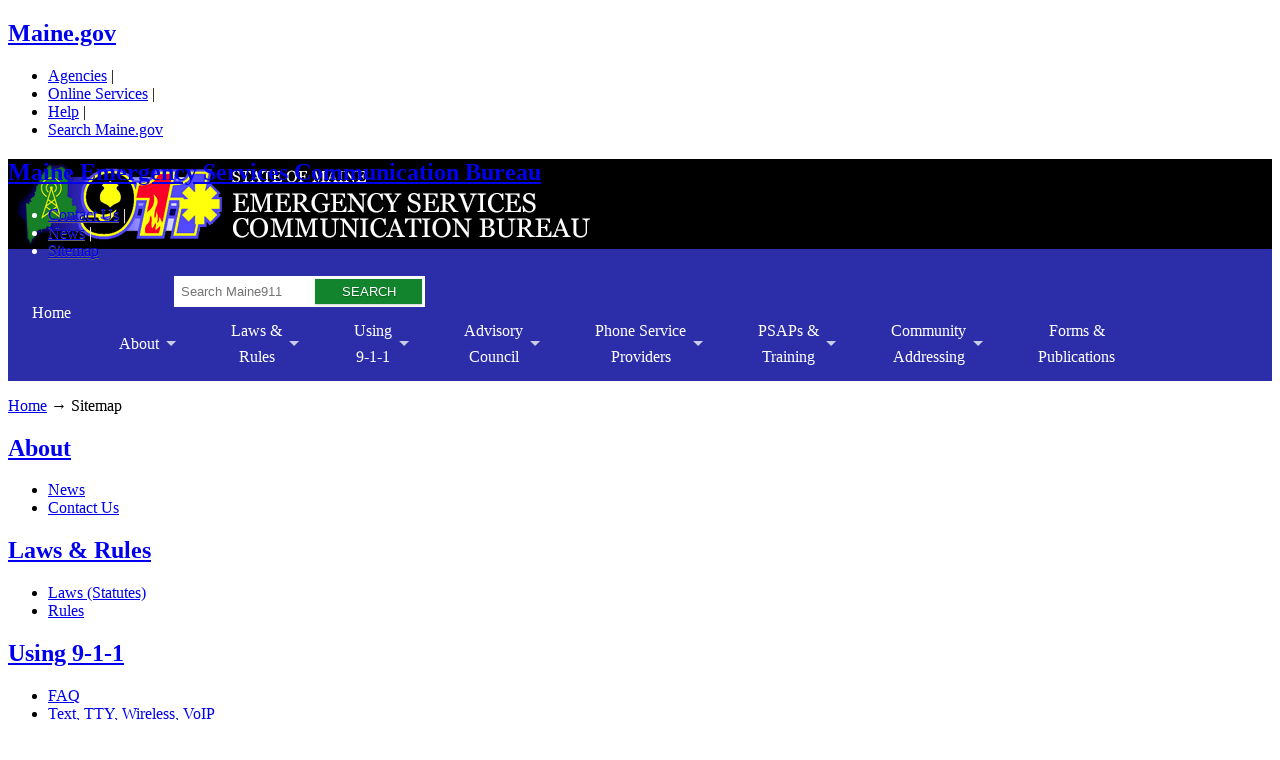

--- FILE ---
content_type: text/html; charset=UTF-8
request_url: https://www.maine.gov/maine911/sitemap
body_size: 24508
content:

<!DOCTYPE html>
<!--new method to send styles to older versions of IE--><!--[if lt IE 7 ]>             <html lang="en" class="no-js ie6"> <![endif]-->
<!--[if IE 7 ]>                <html lang="en" class="no-js ie7"> <![endif]-->
<!--[if IE 8 ]>                <html lang="en" class="no-js ie8"> <![endif]-->
<!--[if IE 9 ]>                <html lang="en" class="no-js ie9"> <![endif]-->
<!--[if (gt IE 9)|!(IE)]><!--> <html lang="en" class="no-js">
<!--<![endif]-->
<head>
<meta charset="utf-8" />
<script async src="https://www.googletagmanager.com/gtag/js?id=UA-33094047-1"></script>
<script>window.dataLayer = window.dataLayer || [];function gtag(){dataLayer.push(arguments)};gtag("js", new Date());gtag("set", "developer_id.dMDhkMT", true);gtag("config", "UA-33094047-1", {"groups":"default","anonymize_ip":true,"page_placeholder":"PLACEHOLDER_page_path","allow_ad_personalization_signals":false});gtag("config", "G-FT8WG351K3", {"groups":"default","page_placeholder":"PLACEHOLDER_page_location","allow_ad_personalization_signals":false});gtag("config", "G-TFVPRW63KM", {"groups":"default","page_placeholder":"PLACEHOLDER_page_location","allow_ad_personalization_signals":false});</script>
<meta name="description" content="About News Contact Us Laws &amp; Rules Laws (Statutes) Rules Using 9-1-1 FAQ" />
<link rel="canonical" href="http://www.maine.gov/maine911/sitemap" />
<meta name="Generator" content="Drupal 10 (https://www.drupal.org)" />
<meta name="MobileOptimized" content="width" />
<meta name="HandheldFriendly" content="true" />
<meta name="viewport" content="width=device-width, initial-scale=1.0" />
<link rel="icon" href="/maine911/sites/maine.gov.maine911/files/favicon.ico" type="image/vnd.microsoft.icon" />

<meta charset="windows-1252" />
<meta http-equiv="X-UA-Compatible" content="IE=edge,chrome=1">

<title>Sitemap | Maine Emergency Services Communication Bureau</title>
<link rel="stylesheet" media="all" href="/maine911/libraries/drupal-superfish/css/superfish.css?syj2si" />
<link rel="stylesheet" media="all" href="/maine911/core/modules/system/css/components/ajax-progress.module.css?syj2si" />
<link rel="stylesheet" media="all" href="/maine911/core/modules/system/css/components/align.module.css?syj2si" />
<link rel="stylesheet" media="all" href="/maine911/core/modules/system/css/components/autocomplete-loading.module.css?syj2si" />
<link rel="stylesheet" media="all" href="/maine911/core/modules/system/css/components/fieldgroup.module.css?syj2si" />
<link rel="stylesheet" media="all" href="/maine911/core/modules/system/css/components/container-inline.module.css?syj2si" />
<link rel="stylesheet" media="all" href="/maine911/core/modules/system/css/components/clearfix.module.css?syj2si" />
<link rel="stylesheet" media="all" href="/maine911/core/modules/system/css/components/details.module.css?syj2si" />
<link rel="stylesheet" media="all" href="/maine911/core/modules/system/css/components/hidden.module.css?syj2si" />
<link rel="stylesheet" media="all" href="/maine911/core/modules/system/css/components/item-list.module.css?syj2si" />
<link rel="stylesheet" media="all" href="/maine911/core/modules/system/css/components/js.module.css?syj2si" />
<link rel="stylesheet" media="all" href="/maine911/core/modules/system/css/components/nowrap.module.css?syj2si" />
<link rel="stylesheet" media="all" href="/maine911/core/modules/system/css/components/position-container.module.css?syj2si" />
<link rel="stylesheet" media="all" href="/maine911/core/modules/system/css/components/progress.module.css?syj2si" />
<link rel="stylesheet" media="all" href="/maine911/core/modules/system/css/components/reset-appearance.module.css?syj2si" />
<link rel="stylesheet" media="all" href="/maine911/core/modules/system/css/components/resize.module.css?syj2si" />
<link rel="stylesheet" media="all" href="/maine911/core/modules/system/css/components/sticky-header.module.css?syj2si" />
<link rel="stylesheet" media="all" href="/maine911/core/modules/system/css/components/system-status-counter.css?syj2si" />
<link rel="stylesheet" media="all" href="/maine911/core/modules/system/css/components/system-status-report-counters.css?syj2si" />
<link rel="stylesheet" media="all" href="/maine911/core/modules/system/css/components/system-status-report-general-info.css?syj2si" />
<link rel="stylesheet" media="all" href="/maine911/core/modules/system/css/components/tabledrag.module.css?syj2si" />
<link rel="stylesheet" media="all" href="/maine911/core/modules/system/css/components/tablesort.module.css?syj2si" />
<link rel="stylesheet" media="all" href="/maine911/core/modules/system/css/components/tree-child.module.css?syj2si" />
<link rel="stylesheet" media="all" href="/maine911/themes/agencytemplate/css/custom.css?syj2si" />
<link rel="stylesheet" media="print" href="/maine911/themes/agencytemplate/css/print.css?syj2si" />
<link rel="stylesheet" media="only screen and (max-width:651px)" href="/maine911/themes/agencytemplate/css/sphone.css?syj2si" />
<link rel="stylesheet" media="all" href="/maine911/themes/agencytemplate/css/flexslider-reverse.css?syj2si" />
<link rel="stylesheet" media="all" href="https://www.maine.gov/awt/templateV3/css/styles2.css" />
<link rel="stylesheet" media="all" href="https://www.maine.gov/awt/templateV3/css/sm-simple.css" />
<link rel="stylesheet" media="all" href="/maine911/themes/maine911/css/custom.css?syj2si" />
<link rel="stylesheet" media="all" href="/maine911/themes/maine911/css/fullcalendar/packages/core/main.css?syj2si" />
<link rel="stylesheet" media="all" href="/maine911/themes/maine911/css/fullcalendar/interaction/dist/main.css?syj2si" />
<link rel="stylesheet" media="all" href="/maine911/themes/maine911/css/fullcalendar/packages/daygrid/main.css?syj2si" />


<meta name="viewport" content="width=device-width, initial-scale=1.0" />
<meta name="description" content=" " />
<meta name="keywords" content=" " />
<link media="only screen and (max-width:651px)" type="text/css" rel="stylesheet" href="/maine911/themes/maine911/css/sphone.css" />
</head>
<body class="node-id-34 path-node page-node-type-multi-column-page">

    
          <div class="dialog-off-canvas-main-canvas" data-off-canvas-main-canvas>
    <!-- Sliver Include Start --> 
<!-- Template V3 Sliver Header Drupal  -->
<div id="sliver_container"> 
	<div class="sliver"> 
		<h2><a href="https://www.maine.gov/">Maine.gov</a></h2>
		<ul>
			<li><a href="https://www.maine.gov/portal/government/state-agencies/">Agencies</a> |</li>
			<li><a href="https://www.maine.gov/portal/online_services">Online Services</a> |</li>
			<li><a href="https://www.maine.gov/portal/help">Help</a> |</li>
			<li><a href="https://www.maine.gov/search/" class="state_search">Search Maine.gov</a></li>
		</ul>
		<div id="google_translate_element"></div>
		<script type="text/javascript">
			function googleTranslateElementInit() {
			  new google.translate.TranslateElement({pageLanguage: 'en', layout: google.translate.TranslateElement.InlineLayout.SIMPLE}, 'google_translate_element');
			}
		</script>
		<script type="text/javascript" src="//translate.google.com/translate_a/element.js?cb=googleTranslateElementInit">
		</script>
	</div>
</div>
<!-- Sliver End --><div id="container">
	<header>
		<div class="sub-container clearfix">
		
	
    	<h2 class="logo"><a href="/maine911/" rel="home">Maine Emergency Services Communication Bureau</a></h2>


 
		<div class="header_nav_search">
			
            
        
    
    <ul id="vtopnav">
          <li>
        <a href="/maine911/about/contact" data-drupal-link-system-path="node/3">Contact Us</a> 
      </li> 
			
	          <li>
        <a href="/maine911/about/news" data-drupal-link-system-path="node/31">News</a> 
      </li> 
			
	          <li>
        <a href="/maine911/sitemap" data-drupal-link-system-path="node/34">Sitemap</a> 
      </li> 
	        </ul>
  


  <div  class="search-block-form contextual-region" data-drupal-selector="search-block-form" id="block-maine911-search" role="search">
  
      
<form action="/maine911/search/node" method="get" id="search-block-form" accept-charset="UTF-8" data-drupal-selector="search-form">
  

<div class="js-form-item form-item js-form-type-search form-item-keys js-form-item-keys form-no-label">
      

<label for="edit-keys" class="visually-hidden">Search</label>




<input title="Enter the terms you wish to search for." data-drupal-selector="edit-keys" type="search" id="edit-keys" name="keys" value="" class="form-search topsearch" placeholder="Search Maine911" />




        </div>

<div data-drupal-selector="edit-actions" class="form-actions js-form-wrapper form-wrapper searchbutton" id="edit-actions">



<input data-drupal-selector="edit-submit" type="submit" id="edit-submit" value="Search" class="button js-form-submit form-submit" />

</div>




</form>




  </div>


			
		</div>
		<!-- end header_nav_search --> 
		</div>
	</header>
	<!-- end header -->
		
  <div  id="block-mainnavigation">
  
    
    <nav id="top-nav" class="megamenu">
    <div class="sub-container clearfix">
    
<ul id="superfish-main" class="menu sf-menu sf-main sf-horizontal sf-style-none">
  
<li id="main-standardfront-page" class="sf-depth-1 sf-no-children"><a href="/maine911/" title="" class="sf-depth-1">Home</a></li><li id="main-menu-link-content85c3df3f-ec07-446e-b454-350300689dc9" class="sf-depth-1 menuparent"><a href="/maine911/about" title="" class="sf-depth-1 menuparent">About</a><ul><li id="main-menu-link-content9c0bebfb-d9d7-4c74-b95d-61c52e2862b2" class="sf-depth-2 sf-no-children"><a href="/maine911/about/news" title="" class="sf-depth-2">News</a></li><li id="main-menu-link-content7b9b2c25-e932-4f08-ab4e-c1337a40d144" class="sf-depth-2 sf-no-children"><a href="/maine911/about/contact" title="" class="sf-depth-2">Contact Us</a></li></ul></li><li id="main-menu-link-content832ea464-258c-42e7-bed2-09fef13b35d8" class="sf-depth-1 menuparent"><a href="/maine911/laws-rules" title="" class="sf-depth-1 menuparent">Laws &amp; <span class="sf-description">Rules</span></a><ul><li id="main-menu-link-content7fd62cc3-3c5b-4642-a11f-8d2588ad5557" class="sf-depth-2 sf-no-children"><a href="/maine911/laws-rules/laws-statutes" title="" class="sf-depth-2">Laws (Statutes)</a></li><li id="main-menu-link-content4fc71185-306d-41f6-8fe8-32750e005147" class="sf-depth-2 sf-no-children"><a href="/maine911/laws-rules/rules" title="" class="sf-depth-2">Rules</a></li></ul></li><li id="main-menu-link-contenta8261e58-4f55-4638-b8a8-04f0f26ef3de" class="sf-depth-1 menuparent"><a href="/maine911/using-911" title="" class="sf-depth-1 menuparent">Using <span class="sf-description">9-1-1</span></a><ul><li id="main-menu-link-content84fb04d8-e414-42be-9d7b-942323377f41" class="sf-depth-2 sf-no-children"><a href="/maine911/using-911/faq" title="" class="sf-depth-2">FAQ</a></li><li id="main-menu-link-contentc629775a-6784-4891-9055-409af18fbf17" class="sf-depth-2 sf-no-children"><a href="/maine911/using-911/tty-wireless-voip" title="" class="sf-depth-2">Text, TTY, Wireless, VoIP</a></li><li id="main-menu-link-content0f0bb6e3-01a9-49c6-995e-eec0df099f2f" class="sf-depth-2 sf-no-children"><a href="/maine911/using-911/posting-address" title="" class="sf-depth-2">Posting Your Address</a></li><li id="main-menu-link-content9646a7c1-58ec-4011-aa51-b69a0e852d49" class="sf-depth-2 sf-no-children"><a href="/maine911/using-911/parent-teacher-resources" title="" class="sf-depth-2">Parent/Teacher Resources</a></li></ul></li><li id="main-menu-link-content707dd9e7-bc44-4e73-ba18-0d8846d5e2a2" class="sf-depth-1 menuparent"><a href="/maine911/advisory-council" title="" class="sf-depth-1 menuparent">Advisory <span class="sf-description">Council</span></a><ul><li id="main-menu-link-content51a2c8bd-4cf3-4149-98fa-eef96182cd7f" class="sf-depth-2 sf-no-children"><a href="/maine911/advisory-council/meetings-minutes" title="" class="sf-depth-2">Council Meetings &amp; Minutes</a></li></ul></li><li id="main-menu-link-content78cc0fe0-a81b-405d-bc02-1773a7137bf2" class="sf-depth-1 menuparent"><a href="/maine911/phone-service-providers" title="" class="sf-depth-1 menuparent">Phone Service <span class="sf-description">Providers</span></a><ul><li id="main-menu-link-contentab78d1a0-6aa2-45bc-9b2b-dafc2f0d7ba1" class="sf-depth-2 sf-no-children"><a href="/maine911/phone-service-providers/surcharge" title="" class="sf-depth-2">Surcharge</a></li><li id="main-menu-link-contentc9cf3191-9283-4d3a-b789-87dd8a7ab870" class="sf-depth-2 sf-no-children"><a href="/maine911/phone-service-providers/database-maintenance" title="" class="sf-depth-2">Database Maintenance</a></li><li id="main-menu-link-content19b85610-0514-439b-9dea-f8a9ade95b9a" class="sf-depth-2 sf-no-children"><a href="/maine911/phone-service-providers/wireless" title="" class="sf-depth-2">Wireless</a></li></ul></li><li id="main-menu-link-content559cc708-56b2-4219-9487-978a28f7a276" class="sf-depth-1 menuparent"><a href="/maine911/psap-training" title="" class="sf-depth-1 menuparent">PSAPs &amp; <span class="sf-description">Training</span></a><ul><li id="main-menu-link-content9313d39e-c31f-45a2-b309-7cc180d954c6" class="sf-depth-2 sf-no-children"><a href="/maine911/psap-training/policies" title="" class="sf-depth-2">Policies</a></li><li id="main-menu-link-content4ba8a6a2-69c0-4e90-88e1-e06fea77359d" class="sf-depth-2 menuparent"><a href="/maine911/psap-training/training" title="" class="sf-depth-2 menuparent">Training</a><ul><li id="main-menu-link-contentc20e4b55-7941-4957-b3af-617b050de827" class="sf-depth-3 sf-no-children"><a href="/maine911/psap-training/training/schedule" title="" class="sf-depth-3">Training Schedule</a></li><li id="main-menu-link-content22fa8fca-7355-4ac3-9696-80be18b6f6e6" class="sf-depth-3 sf-no-children"><a href="/maine911/psap-training/training/submit-course" title="" class="sf-depth-3">Submit a Training Course</a></li></ul></li><li id="main-menu-link-contentbd530a03-b16a-4d37-a041-73e16a32979a" class="sf-depth-2 sf-no-children"><a href="/maine911/psap-training/Dispatch-Consolidation-Grant" title="" class="sf-depth-2">Dispatch Consolidation Grant</a></li><li id="main-menu-link-content7c27f27d-80fe-483f-bf41-b1b20be72a28" class="sf-depth-2 sf-no-children"><a href="/maine911/psap-training/alt-emergency" title="" class="sf-depth-2">PSAP Alternate Emergency</a></li><li id="main-menu-link-contentdd5af98e-5bd6-4432-b367-0fc0ad5d5af3" class="sf-depth-2 sf-no-children"><a href="/maine911/psap-training/PSAP-Stakeholder-Group" title="" class="sf-depth-2">PSAP Stakeholder Group</a></li></ul></li><li id="main-menu-link-content8e646915-77b2-4132-a6fa-1ddbd3b611e8" class="sf-depth-1 menuparent"><a href="/maine911/community-addressing" title="" class="sf-depth-1 menuparent">Community <span class="sf-description">Addressing</span></a><ul><li id="main-menu-link-content5cbaa946-81d3-4b0a-a4ce-e311dc42f0b3" class="sf-depth-2 sf-no-children"><a href="/maine911/community-addressing/addressing" title="" class="sf-depth-2">Addressing</a></li><li id="main-menu-link-content8273640f-768a-4474-af96-40b75cf077ed" class="sf-depth-2 sf-no-children"><a href="/maine911/community-addressing/find-addressing-officer/responsibilities" title="" class="sf-depth-2">Addressing Officer Responsibilities</a></li><li id="main-menu-link-content5a5573a9-282b-41d4-81a0-5941dd7003af" class="sf-depth-2 sf-no-children"><a href="/maine911/community-addressing/find-addressing-officer/data-map-maintenance" title="" class="sf-depth-2">Data &amp; Map Maintenance</a></li><li id="main-menu-link-content57b9ba61-b1a9-4007-8c7d-2f78223db469" class="sf-depth-2 sf-no-children"><a href="/maine911/community-addressing/find-addressing-officer" title="" class="sf-depth-2">Find an Addressing Officer (Contacts)</a></li></ul></li><li id="main-menu-link-contentb1fbb361-e955-4aa2-b89d-99026552cb7f" class="sf-depth-1 sf-no-children"><a href="/maine911/forms-publications" title="" class="sf-depth-1">Forms &amp; <span class="sf-description">Publications</span></a></li>
</ul>

    </div>
    </nav>
  </div>


	<!-- end top_nav -->
	<div id="content" class="clearfix">
		
  <div  id="block-maine911-breadcrumbs">
<div class="contextual-region">
  
</div>  <div class="contextual-region">
  
</div>
      <div class="crumb_trail">
<p>
 
			<a href="/maine911/">Home</a> &rarr; 
	 
			Sitemap
	</p>
</div>

  </div>

 
		
		

															<span id="page-body"></span>
										<!-- No left nav so we get single column and empty right column -->
						<div id="maincontent1" class="article" role="main" >
													
			
			  <div data-drupal-messages-fallback class="hidden"></div><div  id="block-maine911-content">
<div class="contextual-region">
  
</div>  <div class="contextual-region">
  
</div>
      <article about="/maine911/sitemap">

  
    

  
  <div>
        	<div class="twocol1">
<h2><a href="/maine911/about">About</a></h2>

<ul><li><a href="/maine911/about/news">News</a></li>
	<li><a href="/maine911/about/contact">Contact Us</a></li>
</ul><h2><a href="/maine911/laws-rules">Laws &amp; Rules</a></h2>

<ul><li><a href="/maine911/laws-rules/laws-statutes">Laws (Statutes)</a></li>
	<li><a href="/maine911/laws-rules/rules">Rules</a></li>
</ul><h2><a href="/maine911/using-911">Using 9-1-1</a></h2>

<ul><li><a data-drupal-link-system-path="node/10" href="/maine911/using-911/faq" tabindex="-1">FAQ</a></li>
	<li><a data-drupal-link-system-path="node/8" href="/maine911/using-911/tty-wireless-voip" tabindex="-1">Text, TTY, Wireless, VoIP</a></li>
	<li><a data-drupal-link-system-path="node/9" href="/maine911/using-911/posting-address" tabindex="-1">Posting Your Address</a></li>
	<li><a data-drupal-link-system-path="node/11" href="/maine911/using-911/parent-teacher-resources" tabindex="-1">Parent/Teacher Resources</a></li>
</ul><h2><a href="/maine911/advisory-council">Advisory Council</a></h2>

<ul><li><a href="/maine911/advisory-council/meetings-minutes">Meetings &amp; Minutes</a></li>
</ul><h2><a href="/maine911/phone-service-providers">Phone Service Providers</a></h2>

<ul><li><a href="/maine911/phone-service-providers/surcharge">Surcharge</a></li>
	<li><a href="/maine911/phone-service-providers/database-maintenance">Database Maintenance</a></li>
	<li><a href="/maine911/phone-service-providers/wireless">Wireless</a></li>
</ul></div>
<div class="twocol2">
<h2><a href="/maine911/psap-training">PSAPs Training</a></h2>

<ul><li><a href="/maine911/psap-training/policies">Policies</a></li>
	<li><a href="/maine911/psap-training/training">Training</a>
	<ul><li><a href="/maine911/psap-training/training/submit-course">Submit a Training Course</a></li>
		<li><a href="/maine911/psap-training/training/schedule">Training Schedule</a></li>
	</ul></li>
</ul><h2><a href="/maine911/community-addressing">Community Addressing</a></h2>

<ul><li><a data-drupal-link-system-path="node/24" href="/maine911/community-addressing/addressing" tabindex="-1">Addressing</a></li>
	<li><a data-drupal-link-system-path="node/27" href="/maine911/community-addressing/find-addressing-officer/responsibilities" tabindex="-1">Addressing Officer Responsibilities</a></li>
	<li><a data-drupal-link-system-path="node/26" href="/maine911/community-addressing/find-addressing-officer/data-map-maintenance" tabindex="-1">Data &amp; Map Maintenance</a></li>
	<li><a data-drupal-link-system-path="node/25" href="/maine911/community-addressing/find-addressing-officer" tabindex="-1">Find an Addressing Officer (Contacts)</a></li>
</ul><h2><a href="/maine911/forms-publications">Forms &amp; Publications</a></h2>

<h2><a href="https://maine911.com/kids/index2.html">9-1-1 Kids</a></h2>
</div>

      <!-- The right column content is empty woohoo-->
  </div>
</div>
</article>

  </div>

		
				 </div>
									 									</div>
												

		<!-- end content id -->
	<footer id="footer" class="clearfix">
	<div class="sub-container">
		            <div class="footer_column">
  <div id="block-credit">
  
      <h3>Credit</h3>
    
      
            <div><p><img alt="InforME logo" data-entity-type="file" data-entity-uuid="d58280bc-5f41-48f6-a1f4-90063311bc7b" src="/maine911/sites/maine.gov.maine911/files/inline-images/InforME.png" width="50" height="35" loading="lazy" />   <img alt="Maine911 Logo" data-entity-type="file" data-entity-uuid="bf1c860f-a859-4588-a425-99a1567bb30e" src="/maine911/sites/maine.gov.maine911/files/inline-images/911logo.jpg" width="90" height="37" loading="lazy" /></p>

<p>Copyright © 2019<br />
All rights reserved.</p></div>
      
  </div>

</div>

            <div class="footer_column">
  <div  id="block-information">
<div class="contextual-region">
  
</div>      <h3>Information</h3>
  <div class="contextual-region">
  
</div>
      
            <div><ul><li><a href="http://www.maine.gov/puc">Public Utilities Commission</a></li>
	
<li><a href="http://www.maine.gov">Maine.gov</a></li>
	<li><a href="http://www.maine.gov/portal/policies/index.html">Site Policies</a></li>
	<li><a href="http://www.maine.gov/portal/policies/accessibility.html">Accessibility</a></li>
	<li><a href="http://maine.gov/portal/free-viewers.html">Document Viewers</a></li>
</ul></div>
      
  </div>

</div>

            
            <div class="footer_column">
  <div  id="block-contactinformation">
<div class="contextual-region">
  
</div>      <h3>Contact Us</h3>
  <div class="contextual-region">
  
</div>
      
            <div><p><strong>Physical Address:</strong><br />
45 Commerce Drive, Suite 8<br />
Augusta, Maine 04330</p>

<p><strong>Mailing Address:</strong><br />
18 State House Station<br />
Augusta, ME 04330</p>

<p><strong>Delivery Address:</strong><br />
26 Katherine Drive<br />
Hallowell, ME 04347</p>
</div>
      
  </div>

</div>

            <div class="footer_column">
  <div  id="block-contactcontinue">
<div class="contextual-region">
  
</div>  <div class="contextual-region">
  
</div>
      
            <div><p> </p>

<p> </p>

<p><br /><a href="/maine911/about/contact" title="Email the 911 Program">Email</a><br /><br /><strong>Phone:</strong><br />
(207) 287-3831</p>

<p><strong>Fax:</strong><br />
(207) 287-1039<br /><br /><strong>TTY:</strong><br /><em>Maine Relay</em> 7-1-1</p>
</div>
      
  </div>

</div>

            </div>
	</footer>
	<!-- end pagefooter id -->
</div>
<!-- end container id -->

  </div>

    
    <script type="application/json" data-drupal-selector="drupal-settings-json">{"path":{"baseUrl":"\/maine911\/","scriptPath":null,"pathPrefix":"","currentPath":"node\/34","currentPathIsAdmin":false,"isFront":false,"currentLanguage":"en","currentQuery":{"q":"sitemap"}},"pluralDelimiter":"\u0003","suppressDeprecationErrors":true,"google_analytics":{"account":"UA-33094047-1","trackOutbound":true,"trackMailto":true,"trackTel":true,"trackDownload":true,"trackDownloadExtensions":"7z|aac|arc|arj|asf|asx|avi|bin|csv|doc(x|m)?|dot(x|m)?|exe|flv|gif|gz|gzip|hqx|jar|jpe?g|js|mp(2|3|4|e?g)|mov(ie)?|msi|msp|pdf|phps|png|ppt(x|m)?|pot(x|m)?|pps(x|m)?|ppam|sld(x|m)?|thmx|qtm?|ra(m|r)?|sea|sit|tar|tgz|torrent|txt|wav|wma|wmv|wpd|xls(x|m|b)?|xlt(x|m)|xlam|xml|z|zip"},"statistics":{"data":{"nid":"34"},"url":"\/maine911\/core\/modules\/statistics\/statistics.php"},"superfish":{"superfish-main":{"id":"superfish-main","sf":{"animation":{"opacity":"show","height":"show"},"speed":"fast"},"plugins":{"smallscreen":{"mode":"window_width","breakpoint":651,"title":"Main navigation"},"supposition":true,"supersubs":true}}},"user":{"uid":0,"permissionsHash":"041e6e597f846980d69317e669470b66b7cc20fc27049e991a8f3e2fa80a06de"}}</script>
<script src="/maine911/sites/maine.gov.maine911/files/js/js_R2us11NXTaWKqgR4BXRh9lkHcHjn4Fk2OFwYYDITe4I.js?scope=footer&amp;delta=0&amp;language=en&amp;theme=maine911&amp;include=[base64]"></script>
<script src="https://www1.maine.gov/awt/templateV3/js/jquery-ui.min.js"></script>
<script src="https://www1.maine.gov/awt/templateV3/js/datatables/js/jquery.dataTables.min.js"></script>
<script src="https://www1.maine.gov/awt/templateV3/js/datatables/js/dataTables.responsive.min.js"></script>
<script src="/maine911/sites/maine.gov.maine911/files/js/js_WzD8nwi8chBpHxJceE3mUKnG-VWWJ4ar8BsekKZW5wM.js?scope=footer&amp;delta=4&amp;language=en&amp;theme=maine911&amp;include=[base64]"></script>

</body>
</html>

--- FILE ---
content_type: text/css
request_url: https://www.maine.gov/maine911/themes/maine911/css/custom.css?syj2si
body_size: 3887
content:
header .sub-container { color:#fff; background:#000000 url(../images/header.jpg) 0 0 no-repeat; height:90px!important; }
header { background:#000000; background-color:#000000; }
header h2.logo a { width:610px; } /* Changes width of clickable home link in header - this will depend on how long your agency/department name is */
footer { background:#2c2da9; color:#fff;}
footer h4 {color: #fff;}
.footer_column a:link, .footer_column a:visited {color: #fff!important;}

/* Do not touch! */
.node-preview-container { position:relative!important; background-color:#ccc!important; width:auto!important; }
/* */

/* Search Button -- If you choose to change the search button color, create new class name and change colors (instead of .green_btn which is for a green button only) */
.searchbutton input[type=submit] { background:#12842d none 0 0!important; border: 1px solid #12842d!important; color: #fff!important; margin:0!important; border-radius:0!important; height: 25px; position: absolute; right:3px; text-transform: uppercase; top:3px; font-size:.8em!important; }

.form-submit { background:#12842d none repeat scroll 0 0!important; border: 1px solid #12842d!important; color: #fff!important; margin:0!important; border-radius:0!important; height: 25px; font-size:.8em!important; text-transform: uppercase; }

/* Main (drop down) navigation colors */
nav#top-nav, nav#top-nav ul.sf-menu, .sf-menu li { background-color:#2c2da9; }
/*nav#top-nav { height:74px; }*/
.sf-menu a, .sf-menu a:link, .sf-menu li ul li a  { color:#ffffff!important; text-decoration:none!important; }
.sf-menu li ul li a.sf-depth-2, .sf-menu li ul li.sf-clone-parent a { color:#000!important; }
.sf-menu li ul li a.sf-depth-2:hover, .sf-menu li ul li.sf-clone-parent a:hover { color:#fff!important; }
.sf-menu li:hover, .sf-menu li.sfHover, .sf-menu li a:focus, .sf-menu li.sfHover .sf-with-ul, .sf-menu a:hover, .sf-menu li.current a:hover, .sf-menu li.current, ul.sf-menu li:hover > a { background:#12842d; color:#fff!important; }



.sf-menu li.active-trail a { color:#fff!important; }
.sf-menu li { text-align:center; }
/*.sf-menu a, .sf-menu a:link { color:#475362!important; text-decoration:none!important; }
*/.sf-menu li ul li a { color:#ffffff!important; text-decoration:none!important; }
.sf-menu ul { border-top:5px solid #12842d; }
.sf-menu ul li { background:#fff; border-bottom:1px solid #f1f1f1; }


/* Dropdown navigation default arrow color - border-top-color only should be same color as links */
.sf-arrows .sf-with-ul::after, .sf-arrows .sf-with-ul:after { /* do not change this -->*/ border:5px solid transparent; /* only change this -->*/ border-top-color:#fff; }

/* Dropdown navigation arrow color when mouse hovers - should be same color as the text when hovered */
.sf-arrows > li > .sf-with-ul:focus::after, .sf-arrows > li:hover > .sf-with-ul::after, .sf-arrows > .sfHover > .sf-with-ul::after { border-top-color:#fff; }

ul.sf-menu .sf-sub-indicator::after { content:''!important; position:absolute!important; top:50%!important; right:7px!important; margin-top:-3px!important; height:0!important; width:0!important; /*border:5px solid transparent; border-top-color: rgba(255,255,255,.5);*/      border-top-width: 5px;
    border-right-width: 5px;
    border-bottom-width: 5px;
    border-left-width: 5px;
    border-top-style: solid;
    border-right-style: solid;
    border-bottom-style: solid;
    border-left-style: solid;
    border-right-color: transparent;
    border-bottom-color: transparent;
    border-left-color: transparent;
    -moz-border-top-colors: none;
    -moz-border-right-colors: none;
    -moz-border-bottom-colors: none;
    -moz-border-left-colors: none;
    border-image-source: none;
    border-image-slice: 100%;
    border-image-width: 1;
    border-image-outset: 0;
    border-image-repeat: stretch stretch;
/*border-top-color: #000;*/ }

ul.sf-menu .sf-sub-indicator { right:25px; }
ul.sf-menu.menu ul { margin-top:34px!important; }
ul.sf-menu .sf-sub-indicator::after a:hover {
    border-top-color:#fff!important; }

/* Top nav style for when navigation items wrap to two lines. Not needed if the items don't wrap to two lines */
nav .hometab, nav .abouttab, nav .statetab, nav .municipaltab, nav .subscriberstab  {  display:inline-block; vertical-align:middle; line-height:40px; }

/* "Active" section colors (former tabs)  -- highlight the navigation section you are in (see documentation for details) */
body#home nav .hometab, body#about nav .abouttab, body#state nav .statetab, body#municipal nav .municipaltab, body#subscribers nav .subscriberstab  { color:#fff; background-color:#FFF; }

/* Headline for Left Navigation */
#sectionnav h3 { color:#333; background-color:#3c3c3c; }
.sectionbanner { background-color:#f4f5f7; background: -webkit-linear-gradient(left, #f4f5f7, white); /* For Safari 5.1 to 6.0 */ background: -o-linear-gradient(right, #f4f5f7, white); /* For Opera 11.1 to 12.0 */ background: -moz-linear-gradient(left, #f4f5f7, white); /* For Firefox 3.6 to 15 */ background: linear-gradient(to right, #f4f5f7, white); /* Standard syntax (must be last) */ }


/*Right Column Box Styles */
.sidebarbox { background-color:#eee; }
.sidebarbox h3, h3.sidebarheadline { color:#fff; background-color:#12842D!important; }
.sidebarbox h4 { text-transform:uppercase; border-bottom:2px solid #12842D; margin-left:7px; margin-right:7px; }

/* tbstribed table styles for  */
.tbstriped tr th { background-color:#546776; color:#fff; }
.tbstriped tr td { background:#fff; }
.tbstriped thead td { color:#fff; background-color:#C8C028; }
.tbstriped tbody tr.zebra td { background:#eee; }

/* Forms */
.form_item_nf { margin: 0; padding: 5px 5px 5px 10px; }
.form_title { font-size: 0.75em; margin: 0; padding: 0 0 0 2px; }
.fine_print { color: #666666; font-size: 0.75em; }
.form_input { font-size: 0.75em; margin: 0; padding: 0; }

/* sitemap */
ul.sitemap li { margin-bottom:10px; }
ul.sitemap ul li { margin-bottom:0; list-style:none;}

/* @end */

.header_nav_search { width:33%!important; }
#search-block-form { clear: both; font-size: 1em; font-weight: bold; position: relative; width: 251px; height:31px; background: #fff; color: #000; float: right; }
input.edit-submit { font-size:.8em; }
.topsearch { border:none; height:31px; margin-left:5px; width:68%; }
@media screen and (-webkit-min-device-pixel-ratio:0) {

 .form_header_1 { background-color:#6693AA; color: #fff!important; margin: 0 -11px 8px -14px; padding: 8px 14px; width: 100%;}
}
/* Right Column Sidebar Box */
.sidebarbox { margin:15px 0 10px; padding-bottom:10px; }
.sidebarbox h3 { text-transform:uppercase; margin:0; padding:5px 0; text-align:center; width:100%; background-color:#12842D!important; }
.sidebarbox ul { list-style:none; margin: 10px 20px; padding:0; }
.sidebarbox ul li { margin-bottom:8px; }
.sidebarbox p { padding:3px 8px; }
.sidebarbox p.more { font-style:italic; }

/* button 
---------------------------------------------- */
.button { display: inline-block; zoom: 1; /* zoom and *display = ie7 hack for display:inline-block */ *display: inline; vertical-align: baseline; margin: 10px auto; cursor: pointer; text-align: center; text-decoration: none; font: 14px/100% Arial, Helvetica, sans-serif; padding: .5em 2em .55em; text-shadow: 0 1px 1px rgba(0,0,0,.3); -webkit-border-radius: .5em; -moz-border-radius: .5em ;border-radius: .5em; -webkit-box-shadow: 0 1px 2px rgba(0,0,0,.2); -moz-box-shadow: 0 1px 2px rgba(0,0,0,.2); box-shadow: 0 1px 2px rgba(0,0,0,.2); }
.button:hover { text-decoration: none; }
.button:active { position: relative; top: 1px; }
.medium { font-size: 12px; padding: .4em 1.5em .42em; }
.button-black { background: #444; border: 1px solid #333; color: #fff; }
.button-black:hover { background: #6693AA; color: #fff; }
.button-black:active { background:  #555; color: #fff; }
a.button-black { color:#FFF !important; }





#criticalinfo {display: none; }



footer .footer_column .contextual-links li a { color:#000!important; } 
.footer_column p, .footer_column ul { padding-left:0!important; }
.footer_column, footer .footer_column:first-child { margin-left:10px!important;}

@media screen and (min-width:652px) and (max-width:1242px) {
.home-info {width: 75%;}
.home-info .info { width: 72%; }

}
li.active-trail a{
     background-color: #12842d!important;
  color: #ffffff!important;
}

li.active-trail ul li { background-color:#fff!important; }
li.active-trail ul li a {background-color:#fff!important; color:#000; }
li.active-trail ul li a:hover {background-color: #12842d!important; color: #fff!important; }

ul#vtopnav li::after { content: " | "; }
ul#vtopnav li:last-child::after {  content:none; }

/* Nav fix */ 
.sf-description { display:block; margin-top:10px!important; }
li.sf-depth-2 { line-height:15px!important; }
.sf-menu li ul li { text-align:left!important; }
nav.megamenu ul.sf-menu li ul li ul { display:block!important; }
#sectionnav ul li ul { border-top:#ddd!important; }

a.sf-depth-2.menuparent.sf-with-ul { background-color:#fff; color:#000!important; }
a.sf-depth-2.menuparent.sf-with-ul:hover { background-color:#12842d; color:#fff!important; }

.sf-menu li.active-trail a, .sf-menu li.active-trail ul li a:hover { color:#fff!important; }
.sf-menu li.active-trail ul li a { color:#000!important; }

#main-standardfront-page, #main-menu-link-content85c3df3f-ec07-446e-b454-350300689dc9 { display:inline-block; vertical-align:middle; line-height:42px; }

img.align-right { margin-left:15px; }


.clear { clear:both; }



aside img { max-width:100%; }

.tbstriped tr th { background-color:#2c2da9; }

.top { border-bottom: 1px solid #ccc; padding-bottom: .8em; text-align: right; font-style: italic; clear: both; }


#training-request label, form label { float:left; width: 12em;}

#training-request fieldset {
	margin-bottom: 1em;
	border: 1px solid #000000;
}

#training-request legend {
	background: #2C2DA9;
	color: #ffffff;
	font: bold small-caps .8em;
	text-transform: uppercase;
	letter-spacing: .2em;
	margin: 3px;
	padding: 3px;
	padding-top: 3px;
	padding-right: 6px;
	padding-bottom: 3px;
	padding-left: 6px;
	border: 1px solid black;
}

#training-request input {margin: 3px 0 3px 2px;}


#training-request .inline {margin-left: 3em; clear:both;}
#training-request .inline label {float: none;}
.dateformat {
	font-size: .85em;
}

#formtest fieldset {
	margin-bottom: 1em;
	border: 1px solid #000000;
}

#formtest legend, .fieldset-legend {
	background: #2C2DA9;
	color: #ffffff;
	font: bold small-caps 70% Verdana, Helvetica, Arial, sans-serif;
	text-transform: uppercase;
	letter-spacing: .2em;
	margin: 3px;
	padding: 3px;
	padding-top: 3px;
	padding-right: 6px;
	padding-bottom: 3px;
	padding-left: 6px;
	border: 1px solid black;
}

#formtest input#911submit {text-align: center; margin: 0 auto;
	
}

#formtest input {margin: 3px 0 3px 2px;}

.clear {
	clear: both;
}
#formtest label, #form label {float:left; width:  14em; text-align: right;
}
#formtest .inline {margin-left: 3em; clear:both;}
#formtest .inline label {float: none;}

/* Buttons */

.green.button, .green.button:visited, .green.roundbutton, .green.roundbutton:visited { background-color:#12842D!important; color:#fff!important; }
.green.button:hover, .green.roundbutton:hover { background-color:#04701d!important; }
.greenoutline.button, .greenoutline.roundbutton { background-color:#fff; color:#12842D!important; border: 1px solid #04701d!important; text-shadow:none!important; font-weight:500!important; }
a.greenoutline.button:hover, a.greenoutline.roundbutton:hover { background-color:#12842D!important; color:#fff!important; }
.greenoutline.button:visited, .greenoutline.roundbutton:visited { color:#12842D!important; }

.blue.button, .blue.button:visited, .blue.roundbutton, .blue.roundbutton:visited { background-color:#2C2DA9!important; color:#fff!important; }
.blue.button:hover, .blue.roundbutton:hover { background-color:#17178c!important; }
.blueoutline.button, .blueoutline.roundbutton { background-color:#fff; color:#2C2DA9!important; border:1px solid #17178c!important; text-shadow:none!important; font-weight:500!important; }
a.blueoutline.button:hover, a.blueoutline.roundbutton:hover { background-color:#2C2DA9!important; color:#fff!important; }
.blueoutline.button:visited, .blueoutline.roundbutton:visited { color:#2C2DA9!important; }

.bigbutton { display:block; text-align:center; padding-top:17px!important; padding-bottom:15px!important; font-size: 1.5em;}

.homecolleft { float:left; width:21%; margin-bottom:20px; }
.homecolright { float:left; width:72%; margin-left:2%;  }

.homenews ul { margin-bottom:30px; }
.homenews ul li { margin-bottom:10px; }

#maincontent1 .threecol1, #maincontent1 .threecol2 { width:30%; margin-right:7%;}
#maincontent1 h1 { font-size:1.9em; }
.icons { margin-top:50px; width:100%; float:left; }
.fourcol1 h3, .fourcol2 h3, .fourcol3 h3, .fourcol4 h3 { text-align:center; }
.fourcol1 img, .fourcol2 img, .fourcol3 img, .fourcol4 img { max-width:60%; }
.icons .fourcol1 { background:#fff url(/maine911/themes/maine911/images/training.png) center top no-repeat; background-size:60%; padding-top:120px; }
.icons .fourcol2 { background:#fff url(/maine911/themes/maine911/images/addressing.png) center top no-repeat; background-size:38%; padding-top:120px; }
.icons .fourcol3 { background:#fff url(/maine911/themes/maine911/images/lawsrules.png) center top no-repeat; background-size:40%; padding-top:120px; }
.icons .fourcol4 { background:#fff url(/maine911/themes/maine911/images/phonecompanies.png) center top no-repeat; background-size:25%; padding-top:120px; }

.facts { clear:both;  min-height:180px; }
.facts h2 { margin-bottom:0; }
#didyouknow { width:100%; font-family:Georgia,"Times New Roman",Times,serif; font-style:italic; color:#666; font-size:1.2em; }

.fc-view-container td, .fc-view-container th, .fc-event {fontsize:.925em !important;}
.events-table table { font-size:1.3em!important; }
#block-maine911-views-block-e911-council-meetings-block-2,
#block-maine911-views-block-e911-council-meetings-block-1 {clear: both;margin-left: 20.5%;}
#block-maine911-views-block-e911-council-meetings-block-2 h3,
#block-maine911-views-block-e911-council-meetings-block-1 h3 {font-size:1.5rem;}
.item-list li {margin-bottom:.5rem;}